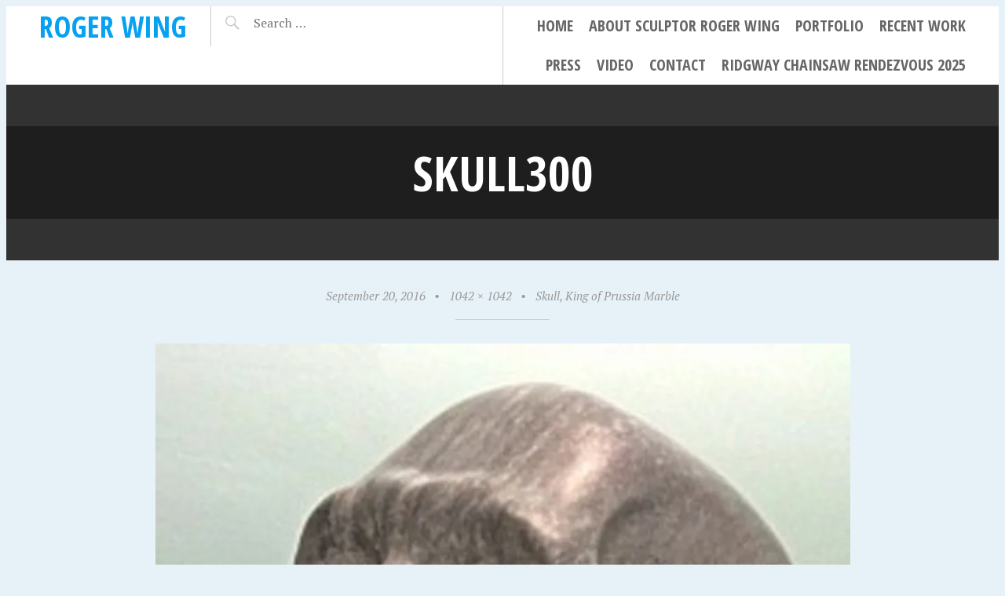

--- FILE ---
content_type: text/html; charset=UTF-8
request_url: http://www.rogerwing.com/stone-carving/skull/attachment/skull300/
body_size: 6871
content:
<!DOCTYPE html>
<html lang="en"
	prefix="og: https://ogp.me/ns#" >
<head>
<meta charset="UTF-8">
<meta name="viewport" content="width=device-width, initial-scale=1">
<link rel="profile" href="http://gmpg.org/xfn/11">
<link rel="pingback" href="http://www.rogerwing.com/xmlrpc.php">

<title>skull300 | Roger Wing</title>

		<!-- All in One SEO 4.1.5.2 -->
		<meta name="robots" content="max-image-preview:large" />
		<meta property="og:locale" content="en_US" />
		<meta property="og:site_name" content="Roger Wing | Fine Art Wood Carving" />
		<meta property="og:type" content="article" />
		<meta property="og:title" content="skull300 | Roger Wing" />
		<meta property="article:published_time" content="2016-09-20T14:48:53+00:00" />
		<meta property="article:modified_time" content="2016-09-20T14:48:53+00:00" />
		<meta name="twitter:card" content="summary" />
		<meta name="twitter:domain" content="www.rogerwing.com" />
		<meta name="twitter:title" content="skull300 | Roger Wing" />
		<meta name="google" content="nositelinkssearchbox" />
		<script type="application/ld+json" class="aioseo-schema">
			{"@context":"https:\/\/schema.org","@graph":[{"@type":"WebSite","@id":"http:\/\/www.rogerwing.com\/#website","url":"http:\/\/www.rogerwing.com\/","name":"Roger Wing","description":"Fine Art Wood Carving","inLanguage":"en","publisher":{"@id":"http:\/\/www.rogerwing.com\/#organization"}},{"@type":"Organization","@id":"http:\/\/www.rogerwing.com\/#organization","name":"Roger Wing Sculpture LLC.","url":"http:\/\/www.rogerwing.com\/","logo":{"@type":"ImageObject","@id":"http:\/\/www.rogerwing.com\/#organizationLogo","url":"https:\/\/i0.wp.com\/www.rogerwing.com\/wp-content\/uploads\/2019\/01\/IMG_1707.jpg?fit=4032%2C3024","width":4032,"height":3024},"image":{"@id":"http:\/\/www.rogerwing.com\/#organizationLogo"},"contactPoint":{"@type":"ContactPoint","telephone":"+12158401536","contactType":"none"}},{"@type":"BreadcrumbList","@id":"http:\/\/www.rogerwing.com\/stone-carving\/skull\/attachment\/skull300\/#breadcrumblist","itemListElement":[{"@type":"ListItem","@id":"http:\/\/www.rogerwing.com\/#listItem","position":1,"item":{"@type":"WebPage","@id":"http:\/\/www.rogerwing.com\/","name":"Home","description":"Award Winning Sculptor Roger Wing of Philadelphia creates in Wood, Stone, Sand, Ice and Snow","url":"http:\/\/www.rogerwing.com\/"},"nextItem":"http:\/\/www.rogerwing.com\/stone-carving\/skull\/attachment\/skull300\/#listItem"},{"@type":"ListItem","@id":"http:\/\/www.rogerwing.com\/stone-carving\/skull\/attachment\/skull300\/#listItem","position":2,"item":{"@type":"WebPage","@id":"http:\/\/www.rogerwing.com\/stone-carving\/skull\/attachment\/skull300\/","name":"skull300","url":"http:\/\/www.rogerwing.com\/stone-carving\/skull\/attachment\/skull300\/"},"previousItem":"http:\/\/www.rogerwing.com\/#listItem"}]},{"@type":"Person","@id":"http:\/\/www.rogerwing.com\/author\/rogerwing\/#author","url":"http:\/\/www.rogerwing.com\/author\/rogerwing\/","name":"Roger Wing","image":{"@type":"ImageObject","@id":"http:\/\/www.rogerwing.com\/stone-carving\/skull\/attachment\/skull300\/#authorImage","url":"http:\/\/1.gravatar.com\/avatar\/a668dc4cf7637ae64b95006b3becb355?s=96&d=mm&r=g","width":96,"height":96,"caption":"Roger Wing"}},{"@type":"ItemPage","@id":"http:\/\/www.rogerwing.com\/stone-carving\/skull\/attachment\/skull300\/#itempage","url":"http:\/\/www.rogerwing.com\/stone-carving\/skull\/attachment\/skull300\/","name":"skull300 | Roger Wing","inLanguage":"en","isPartOf":{"@id":"http:\/\/www.rogerwing.com\/#website"},"breadcrumb":{"@id":"http:\/\/www.rogerwing.com\/stone-carving\/skull\/attachment\/skull300\/#breadcrumblist"},"author":"http:\/\/www.rogerwing.com\/author\/rogerwing\/#author","creator":"http:\/\/www.rogerwing.com\/author\/rogerwing\/#author","datePublished":"2016-09-20T14:48:53+00:00","dateModified":"2016-09-20T14:48:53+00:00"}]}
		</script>
		<!-- All in One SEO -->

<link rel='dns-prefetch' href='//fonts.googleapis.com' />
<link rel='dns-prefetch' href='//s.w.org' />
<link rel='dns-prefetch' href='//v0.wordpress.com' />
<link rel='dns-prefetch' href='//i0.wp.com' />
<link rel='dns-prefetch' href='//i1.wp.com' />
<link rel='dns-prefetch' href='//i2.wp.com' />
<link rel="alternate" type="application/rss+xml" title="Roger Wing &raquo; Feed" href="http://www.rogerwing.com/feed/" />
<link rel="alternate" type="application/rss+xml" title="Roger Wing &raquo; Comments Feed" href="http://www.rogerwing.com/comments/feed/" />
<link rel="alternate" type="application/rss+xml" title="Roger Wing &raquo; skull300 Comments Feed" href="http://www.rogerwing.com/stone-carving/skull/attachment/skull300/feed/" />
		<script type="text/javascript">
			window._wpemojiSettings = {"baseUrl":"https:\/\/s.w.org\/images\/core\/emoji\/13.0.1\/72x72\/","ext":".png","svgUrl":"https:\/\/s.w.org\/images\/core\/emoji\/13.0.1\/svg\/","svgExt":".svg","source":{"concatemoji":"http:\/\/www.rogerwing.com\/wp-includes\/js\/wp-emoji-release.min.js?ver=5.6.14"}};
			!function(e,a,t){var n,r,o,i=a.createElement("canvas"),p=i.getContext&&i.getContext("2d");function s(e,t){var a=String.fromCharCode;p.clearRect(0,0,i.width,i.height),p.fillText(a.apply(this,e),0,0);e=i.toDataURL();return p.clearRect(0,0,i.width,i.height),p.fillText(a.apply(this,t),0,0),e===i.toDataURL()}function c(e){var t=a.createElement("script");t.src=e,t.defer=t.type="text/javascript",a.getElementsByTagName("head")[0].appendChild(t)}for(o=Array("flag","emoji"),t.supports={everything:!0,everythingExceptFlag:!0},r=0;r<o.length;r++)t.supports[o[r]]=function(e){if(!p||!p.fillText)return!1;switch(p.textBaseline="top",p.font="600 32px Arial",e){case"flag":return s([127987,65039,8205,9895,65039],[127987,65039,8203,9895,65039])?!1:!s([55356,56826,55356,56819],[55356,56826,8203,55356,56819])&&!s([55356,57332,56128,56423,56128,56418,56128,56421,56128,56430,56128,56423,56128,56447],[55356,57332,8203,56128,56423,8203,56128,56418,8203,56128,56421,8203,56128,56430,8203,56128,56423,8203,56128,56447]);case"emoji":return!s([55357,56424,8205,55356,57212],[55357,56424,8203,55356,57212])}return!1}(o[r]),t.supports.everything=t.supports.everything&&t.supports[o[r]],"flag"!==o[r]&&(t.supports.everythingExceptFlag=t.supports.everythingExceptFlag&&t.supports[o[r]]);t.supports.everythingExceptFlag=t.supports.everythingExceptFlag&&!t.supports.flag,t.DOMReady=!1,t.readyCallback=function(){t.DOMReady=!0},t.supports.everything||(n=function(){t.readyCallback()},a.addEventListener?(a.addEventListener("DOMContentLoaded",n,!1),e.addEventListener("load",n,!1)):(e.attachEvent("onload",n),a.attachEvent("onreadystatechange",function(){"complete"===a.readyState&&t.readyCallback()})),(n=t.source||{}).concatemoji?c(n.concatemoji):n.wpemoji&&n.twemoji&&(c(n.twemoji),c(n.wpemoji)))}(window,document,window._wpemojiSettings);
		</script>
		<style type="text/css">
img.wp-smiley,
img.emoji {
	display: inline !important;
	border: none !important;
	box-shadow: none !important;
	height: 1em !important;
	width: 1em !important;
	margin: 0 .07em !important;
	vertical-align: -0.1em !important;
	background: none !important;
	padding: 0 !important;
}
</style>
	<link rel='stylesheet' id='wp-block-library-css'  href='http://www.rogerwing.com/wp-includes/css/dist/block-library/style.min.css?ver=5.6.14' type='text/css' media='all' />
<style id='wp-block-library-inline-css' type='text/css'>
.has-text-align-justify{text-align:justify;}
</style>
<link rel='stylesheet' id='aps-animate-css-css'  href='http://www.rogerwing.com/wp-content/plugins/accesspress-social-icons/css/animate.css?ver=1.8.3' type='text/css' media='all' />
<link rel='stylesheet' id='aps-frontend-css-css'  href='http://www.rogerwing.com/wp-content/plugins/accesspress-social-icons/css/frontend.css?ver=1.8.3' type='text/css' media='all' />
<link rel='stylesheet' id='symple_shortcode_styles-css'  href='http://www.rogerwing.com/wp-content/plugins/symple-shortcodes/shortcodes/css/symple_shortcodes_styles.css?ver=5.6.14' type='text/css' media='all' />
<link rel='stylesheet' id='pictorico-style-css'  href='http://www.rogerwing.com/wp-content/themes/pictorico/style.css?ver=5.6.14' type='text/css' media='all' />
<link rel='stylesheet' id='genericons-css'  href='http://www.rogerwing.com/wp-content/plugins/jetpack/_inc/genericons/genericons/genericons.css?ver=3.1' type='text/css' media='all' />
<link rel='stylesheet' id='pictorico-open-sans-condensed-css'  href='https://fonts.googleapis.com/css?family=Open+Sans+Condensed%3A300%2C300italic%2C700&#038;subset=latin%2Clatin-ext&#038;ver=5.6.14' type='text/css' media='all' />
<link rel='stylesheet' id='pictorico-pt-serif-css'  href='https://fonts.googleapis.com/css?family=PT+Serif%3A400%2C700%2C400italic%2C700italic&#038;ver=5.6.14' type='text/css' media='all' />
<link rel='stylesheet' id='nextgen_widgets_style-css'  href='http://www.rogerwing.com/wp-content/plugins/nextgen-gallery/products/photocrati_nextgen/modules/widget/static/widgets.css?ver=3.17' type='text/css' media='all' />
<link rel='stylesheet' id='nextgen_basic_thumbnails_style-css'  href='http://www.rogerwing.com/wp-content/plugins/nextgen-gallery/products/photocrati_nextgen/modules/nextgen_basic_gallery/static/thumbnails/nextgen_basic_thumbnails.css?ver=3.17' type='text/css' media='all' />
<link rel='stylesheet' id='nextgen_basic_slideshow_style-css'  href='http://www.rogerwing.com/wp-content/plugins/nextgen-gallery/products/photocrati_nextgen/modules/nextgen_basic_gallery/static/slideshow/ngg_basic_slideshow.css?ver=3.17' type='text/css' media='all' />
<link rel='stylesheet' id='jetpack_css-css'  href='http://www.rogerwing.com/wp-content/plugins/jetpack/css/jetpack.css?ver=9.4' type='text/css' media='all' />
<script type='text/javascript' src='http://www.rogerwing.com/wp-includes/js/jquery/jquery.min.js?ver=3.5.1' id='jquery-core-js'></script>
<script type='text/javascript' src='http://www.rogerwing.com/wp-includes/js/jquery/jquery-migrate.min.js?ver=3.3.2' id='jquery-migrate-js'></script>
<script type='text/javascript' src='http://www.rogerwing.com/wp-content/plugins/accesspress-social-icons/js/frontend.js?ver=1.8.3' id='aps-frontend-js-js'></script>
<link rel="https://api.w.org/" href="http://www.rogerwing.com/wp-json/" /><link rel="alternate" type="application/json" href="http://www.rogerwing.com/wp-json/wp/v2/media/1310" /><link rel="EditURI" type="application/rsd+xml" title="RSD" href="http://www.rogerwing.com/xmlrpc.php?rsd" />
<link rel="wlwmanifest" type="application/wlwmanifest+xml" href="http://www.rogerwing.com/wp-includes/wlwmanifest.xml" /> 
<meta name="generator" content="WordPress 5.6.14" />
<link rel='shortlink' href='https://wp.me/a6Uvfp-l8' />
<link rel="alternate" type="application/json+oembed" href="http://www.rogerwing.com/wp-json/oembed/1.0/embed?url=http%3A%2F%2Fwww.rogerwing.com%2Fstone-carving%2Fskull%2Fattachment%2Fskull300%2F" />
<link rel="alternate" type="text/xml+oembed" href="http://www.rogerwing.com/wp-json/oembed/1.0/embed?url=http%3A%2F%2Fwww.rogerwing.com%2Fstone-carving%2Fskull%2Fattachment%2Fskull300%2F&#038;format=xml" />
<style type='text/css'>img#wpstats{display:none}</style><style type="text/css">.broken_link, a.broken_link {
	text-decoration: line-through;
}</style></head>

<body class="attachment attachment-template-default single single-attachment postid-1310 attachmentid-1310 attachment-jpeg symple-shortcodes  symple-shortcodes-responsive group-blog">
<div id="page" class="hfeed site">

	<header id="masthead" class="site-header" role="banner">
		<div class="site-header-inner">
			<div class="site-branding">
				<h1 class="site-title"><a href="http://www.rogerwing.com/" rel="home">Roger Wing</a></h1>
				<h2 class="site-description">Fine Art Wood Carving</h2>
			</div>
			<nav id="site-navigation" class="main-navigation" role="navigation">
				<h1 class="menu-toggle"><span class="screen-reader-text">Menu</span></h1>
				<a class="skip-link screen-reader-text" href="#content">Skip to content</a>

				<div class="menu-menu-1-container"><ul id="menu-menu-1" class="menu"><li id="menu-item-1057" class="menu-item menu-item-type-custom menu-item-object-custom menu-item-home menu-item-1057"><a href="http://www.rogerwing.com/">Home</a></li>
<li id="menu-item-1058" class="menu-item menu-item-type-post_type menu-item-object-page menu-item-1058"><a href="http://www.rogerwing.com/about-the-artist/">About Sculptor Roger Wing</a></li>
<li id="menu-item-1059" class="menu-item menu-item-type-post_type menu-item-object-page menu-item-has-children menu-item-1059"><a href="http://www.rogerwing.com/artist-portfolio/">Portfolio</a>
<ul class="sub-menu">
	<li id="menu-item-1070" class="menu-item menu-item-type-post_type menu-item-object-page menu-item-1070"><a href="http://www.rogerwing.com/artist-portfolio/wood-carvings/">Wood Carvings</a></li>
	<li id="menu-item-1069" class="menu-item menu-item-type-post_type menu-item-object-page menu-item-1069"><a href="http://www.rogerwing.com/artist-portfolio/tree-carvings/">Tree Carvings</a></li>
	<li id="menu-item-1068" class="menu-item menu-item-type-post_type menu-item-object-page menu-item-1068"><a href="http://www.rogerwing.com/artist-portfolio/stone-sculptures/">Stone Sculptures</a></li>
	<li id="menu-item-1063" class="menu-item menu-item-type-post_type menu-item-object-page menu-item-1063"><a href="http://www.rogerwing.com/artist-portfolio/ice-sculptures/">International Ice Sculpture Competitions</a></li>
	<li id="menu-item-1060" class="menu-item menu-item-type-post_type menu-item-object-page menu-item-1060"><a href="http://www.rogerwing.com/artist-portfolio/commissions/">Commissioned Sculptures</a></li>
	<li id="menu-item-1062" class="menu-item menu-item-type-post_type menu-item-object-page menu-item-1062"><a href="http://www.rogerwing.com/artist-portfolio/demonstration/">Live Carving Demonstrations</a></li>
	<li id="menu-item-1061" class="menu-item menu-item-type-post_type menu-item-object-page menu-item-1061"><a href="http://www.rogerwing.com/artist-portfolio/conservation/">Conservation Projects</a></li>
	<li id="menu-item-1066" class="menu-item menu-item-type-post_type menu-item-object-page menu-item-1066"><a href="http://www.rogerwing.com/artist-portfolio/pumpkins/">Pumpkins Carved by Wing</a></li>
	<li id="menu-item-1067" class="menu-item menu-item-type-post_type menu-item-object-page menu-item-1067"><a href="http://www.rogerwing.com/artist-portfolio/snow-sculptures/">Snow Sculptures</a></li>
</ul>
</li>
<li id="menu-item-1071" class="menu-item menu-item-type-post_type menu-item-object-page menu-item-has-children menu-item-1071"><a href="http://www.rogerwing.com/recent-work/">Recent Work</a>
<ul class="sub-menu">
	<li id="menu-item-1064" class="menu-item menu-item-type-post_type menu-item-object-page menu-item-1064"><a href="http://www.rogerwing.com/artist-portfolio/old-pine-conservancy/">Old Pine Conservancy</a></li>
</ul>
</li>
<li id="menu-item-1073" class="menu-item menu-item-type-post_type menu-item-object-page menu-item-has-children menu-item-1073"><a href="http://www.rogerwing.com/press/">Press</a>
<ul class="sub-menu">
	<li id="menu-item-1065" class="menu-item menu-item-type-post_type menu-item-object-page menu-item-1065"><a href="http://www.rogerwing.com/artist-portfolio/press-photos/">Links and Photo Clippings of Wing&#8217;s International Press</a></li>
</ul>
</li>
<li id="menu-item-1074" class="menu-item menu-item-type-post_type menu-item-object-page menu-item-1074"><a href="http://www.rogerwing.com/video/">Video</a></li>
<li id="menu-item-1072" class="menu-item menu-item-type-post_type menu-item-object-page menu-item-1072"><a href="http://www.rogerwing.com/contact/">Contact</a></li>
<li id="menu-item-4194" class="menu-item menu-item-type-post_type menu-item-object-page menu-item-4194"><a href="http://www.rogerwing.com/ridgway-chainsaw-rendezvous-2025/">Ridgway Chainsaw Rendezvous 2025</a></li>
</ul></div>			</nav><!-- #site-navigation -->
			<div class="header-search">
				<form role="search" method="get" class="search-form" action="http://www.rogerwing.com/">
				<label>
					<span class="screen-reader-text">Search for:</span>
					<input type="search" class="search-field" placeholder="Search &hellip;" value="" name="s" />
				</label>
				<input type="submit" class="search-submit" value="Search" />
			</form>			</div>
		</div>
	</header><!-- #masthead -->
		<div id="content" class="site-content">

		<div id="content" class="site-content">
			<section id="primary" class="content-area image-attachment">
				<main id="main" class="site-main" role="main">

					
						<article id="post-1310" class="post-1310 attachment type-attachment status-inherit hentry">
							<header class="entry-header">
								<h1 class="entry-title">skull300</h1>
							</header><!-- .entry-header -->
							<div class="entry-meta">
								<span class="entry-date"><time class="entry-date" datetime="2016-09-20T14:48:53+00:00" pubdate>September 20, 2016</time></span><span class="sep"> &bull; </span><a href="http://www.rogerwing.com/wp-content/uploads/2016/09/Skull300.jpg" title="Link to full-size image">1042 &times; 1042</a><span class="sep"> &bull; </span><a href="http://www.rogerwing.com/stone-carving/skull/" title="Return to Skull, King of Prussia Marble" rel="gallery">Skull, King of Prussia Marble</a>							</div><!-- .entry-meta -->
							<div class="entry-content">

								<div class="entry-attachment">
									<div class="attachment">
										
										<a href="http://www.rogerwing.com/stone-carving/skull/attachment/thumbnail_photo-1-1/" title="skull300" rel="attachment"><img width="1042" height="1042" src="https://i0.wp.com/www.rogerwing.com/wp-content/uploads/2016/09/Skull300.jpg?fit=1042%2C1042" class="attachment-1180x1180 size-1180x1180" alt="" loading="lazy" srcset="https://i0.wp.com/www.rogerwing.com/wp-content/uploads/2016/09/Skull300.jpg?w=1042 1042w, https://i0.wp.com/www.rogerwing.com/wp-content/uploads/2016/09/Skull300.jpg?resize=150%2C150 150w, https://i0.wp.com/www.rogerwing.com/wp-content/uploads/2016/09/Skull300.jpg?resize=300%2C300 300w, https://i0.wp.com/www.rogerwing.com/wp-content/uploads/2016/09/Skull300.jpg?resize=768%2C768 768w, https://i0.wp.com/www.rogerwing.com/wp-content/uploads/2016/09/Skull300.jpg?resize=1024%2C1024 1024w, https://i0.wp.com/www.rogerwing.com/wp-content/uploads/2016/09/Skull300.jpg?resize=590%2C590 590w, https://i0.wp.com/www.rogerwing.com/wp-content/uploads/2016/09/Skull300.jpg?resize=50%2C50 50w" sizes="(max-width: 1042px) 100vw, 1042px" data-attachment-id="1310" data-permalink="http://www.rogerwing.com/stone-carving/skull/attachment/skull300/" data-orig-file="https://i0.wp.com/www.rogerwing.com/wp-content/uploads/2016/09/Skull300.jpg?fit=1042%2C1042" data-orig-size="1042,1042" data-comments-opened="1" data-image-meta="{&quot;aperture&quot;:&quot;0&quot;,&quot;credit&quot;:&quot;&quot;,&quot;camera&quot;:&quot;&quot;,&quot;caption&quot;:&quot;&quot;,&quot;created_timestamp&quot;:&quot;0&quot;,&quot;copyright&quot;:&quot;&quot;,&quot;focal_length&quot;:&quot;0&quot;,&quot;iso&quot;:&quot;0&quot;,&quot;shutter_speed&quot;:&quot;0&quot;,&quot;title&quot;:&quot;&quot;,&quot;orientation&quot;:&quot;1&quot;}" data-image-title="skull300" data-image-description="" data-medium-file="https://i0.wp.com/www.rogerwing.com/wp-content/uploads/2016/09/Skull300.jpg?fit=300%2C300" data-large-file="https://i0.wp.com/www.rogerwing.com/wp-content/uploads/2016/09/Skull300.jpg?fit=1024%2C1024" /></a>
									</div><!-- .attachment -->

																	</div><!-- .entry-attachment -->
							</div><!-- .entry-content -->

							<footer class="entry-footer">
															</footer><!-- .entry-footer -->
						</article><!-- #post-1310 -->

						
<div id="comments" class="comments-area">

	
	
	
		<div id="respond" class="comment-respond">
		<h3 id="reply-title" class="comment-reply-title">Leave a Reply <small><a rel="nofollow" id="cancel-comment-reply-link" href="/stone-carving/skull/attachment/skull300/#respond" style="display:none;">Cancel reply</a></small></h3><form action="http://www.rogerwing.com/wp-comments-post.php" method="post" id="commentform" class="comment-form" novalidate><p class="comment-notes"><span id="email-notes">Your email address will not be published.</span> Required fields are marked <span class="required">*</span></p><p class="comment-form-comment"><label for="comment">Comment</label> <textarea id="comment" name="comment" cols="45" rows="8" maxlength="65525" required="required"></textarea></p><p class="comment-form-author"><label for="author">Name <span class="required">*</span></label> <input id="author" name="author" type="text" value="" size="30" maxlength="245" required='required' /></p>
<p class="comment-form-email"><label for="email">Email <span class="required">*</span></label> <input id="email" name="email" type="email" value="" size="30" maxlength="100" aria-describedby="email-notes" required='required' /></p>
<p class="comment-form-url"><label for="url">Website</label> <input id="url" name="url" type="url" value="" size="30" maxlength="200" /></p>
<p class="comment-form-cookies-consent"><input id="wp-comment-cookies-consent" name="wp-comment-cookies-consent" type="checkbox" value="yes" /> <label for="wp-comment-cookies-consent">Save my name, email, and website in this browser for the next time I comment.</label></p>
<p class="comment-subscription-form"><input type="checkbox" name="subscribe_blog" id="subscribe_blog" value="subscribe" style="width: auto; -moz-appearance: checkbox; -webkit-appearance: checkbox;" /> <label class="subscribe-label" id="subscribe-blog-label" for="subscribe_blog">Notify me of new posts by email.</label></p><p class="form-submit"><input name="submit" type="submit" id="submit" class="submit" value="Post Comment" /> <input type='hidden' name='comment_post_ID' value='1310' id='comment_post_ID' />
<input type='hidden' name='comment_parent' id='comment_parent' value='0' />
</p><p style="display: none;"><input type="hidden" id="akismet_comment_nonce" name="akismet_comment_nonce" value="aa3b7242ba" /></p><input type="hidden" id="ak_js" name="ak_js" value="136"/><textarea name="ak_hp_textarea" cols="45" rows="8" maxlength="100" style="display: none !important;"></textarea></form>	</div><!-- #respond -->
	
</div><!-- #comments -->

												<nav id="image-navigation" class="navigation post-navigation site-navigation">
							<div class="nav-links">
								<span class="previous-image nav-previous"><a href='http://www.rogerwing.com/stone-carving/skull/attachment/img_1268/'><span class="meta-nav"></span> Previous Image</a></span>
								<span class="next-image nav-next"></span>
							</div>
						</nav><!-- #image-navigation -->
						
									</main><!-- #main -->
			</section><!-- #content .site-content -->
		</div><!-- #primary .content-area .image-attachment -->


	</div><!-- #content -->
				<div id="secondary" class="widget-areas" role="complementary">
		<div class="widget-areas-inner">
							<div class="widget-area">
					<aside id="text-2" class="widget widget_text"><h1 class="widget-title">Artist&#8217;s Statement</h1>			<div class="textwidget">"Carving sculpture in wood is how  I communicate the might and majesty, and the reverence I feel towards trees.  Unlike other materials, stone, bronze, or clay, wood was once a living substance, akin to our own flesh.  Forests are communities, families rooted in the earth.  Trees convert soil and water, sunlight and air into towering columns of ringed timber.  From the earilest times of man we have made our homes, first in the sheltering forests, then out of lumber cut from the woods.  Trees produce the oxygen we breath, moderate the climate, and store carbon that we use as fuel.  It is the lives of trees that have made our human existence possible.  Trees are holy and carving is my religion."  Roger Wing</div>
		</aside>				</div>
														</div>
	</div><!-- #secondary -->
		<footer id="colophon" class="site-footer" role="contentinfo">
		<div class="site-info">
			<a href="http://wordpress.org/">Proudly powered by WordPress</a>
			<span class="sep"> &bull; </span>
			Theme: Pictorico by <a href="http://wordpress.com/themes/pictorico/" rel="designer">WordPress.com</a>.		</div><!-- .site-info -->
	</footer><!-- #colophon -->
</div><!-- #page -->

<script type='text/javascript' src='http://www.rogerwing.com/wp-content/plugins/jetpack/_inc/build/photon/photon.min.js?ver=20191001' id='jetpack-photon-js'></script>
<script type='text/javascript' src='http://www.rogerwing.com/wp-content/themes/pictorico/js/navigation.js?ver=20120206' id='pictorico-navigation-js'></script>
<script type='text/javascript' src='http://www.rogerwing.com/wp-content/themes/pictorico/js/skip-link-focus-fix.js?ver=20130115' id='pictorico-skip-link-focus-fix-js'></script>
<script type='text/javascript' src='http://www.rogerwing.com/wp-includes/js/comment-reply.min.js?ver=5.6.14' id='comment-reply-js'></script>
<script type='text/javascript' src='http://www.rogerwing.com/wp-includes/js/wp-embed.min.js?ver=5.6.14' id='wp-embed-js'></script>
<script async="async" type='text/javascript' src='http://www.rogerwing.com/wp-content/plugins/akismet/_inc/form.js?ver=4.1.8' id='akismet-form-js'></script>
<script src='https://stats.wp.com/e-202604.js' defer></script>
<script>
	_stq = window._stq || [];
	_stq.push([ 'view', {v:'ext',j:'1:9.4',blog:'102124503',post:'1310',tz:'0',srv:'www.rogerwing.com'} ]);
	_stq.push([ 'clickTrackerInit', '102124503', '1310' ]);
</script>

</body>
</html>
